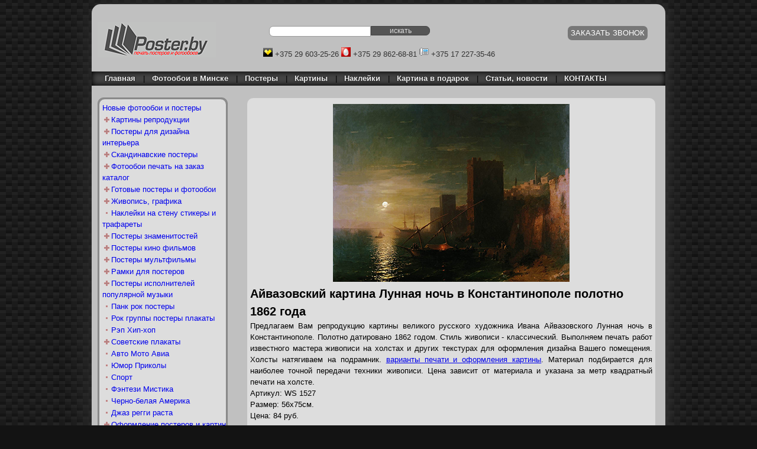

--- FILE ---
content_type: text/html
request_url: https://poster.by/poster/31046
body_size: 10292
content:
<!DOCTYPE html>
<html>
<head>
<title>
Картину Айвазовского Лунная ночь в Константинополе купить на холсте и оформить на подрамник для необычного подарка в Минске</title>
<link rel="stylesheet" href="https://poster.by/templates/css/style.min.css" type="text/css">
    <meta name="viewport" content="width=device-width">
    <meta http-equiv="content-type" content="text/html; charset=utf-8">
    <meta name="robots" content="index, follow">
    <meta name="description" content="Репродукцию картины Ивана Айвазовского Лунная ночь в Константинополе напечатать на матовом холсте в высоком разрешении предлагаем у нас в poster.by. Печать работ знаменитых художников на матовом холсте и оформление на деревянный подрамник. Стильный и необычный подарок для Ваших близких.">
    <meta name="google-site-verification" content="r5N-kIJnL90H2TaAqimI3bzP75R_ITZwOP1ksRFBEyY">
    <link rel="alternate" href="https://poster.by/poster/31046" hreflang="ru-ru"  />
    <link type="application/rss+xml" title="RSS 2.0" href="https://poster.by/news.rss" rel="alternate">
    <link href="https://poster.by/favicon.ico" rel="shortcut icon" type="image/x-icon">
    <style>
                .c a,
        #cat.subtrue a {
            color: #000000;
        }

        #cat.subtrue ul a {
            color: #3333FF;
        }

        #cat.subtrue ul a:visited {
            color: #6600cc;
        }

        #cat.subtrue ul,
        #cat.subtrue ul {
            display: block;
        }
    </style>
    <script type="text/javascript">

        var _gaq = _gaq || [];
        _gaq.push(['_setAccount', 'UA-3933479-1']);
        _gaq.push(['_trackPageview']);

        (function () {
            var ga = document.createElement('script');
            ga.type = 'text/javascript';
            ga.async = true;
            ga.src = ('https:' == document.location.protocol ? 'https://ssl' : 'https://www') + '.google-analytics.com/ga.js';
            var s = document.getElementsByTagName('script')[0];
            s.parentNode.insertBefore(ga, s);
        })();

    </script>
<!-- Global site tag (gtag.js) - Google Analytics -->
<script async src="https://www.googletagmanager.com/gtag/js?id=UA-3933479-1"></script>
<script>
  window.dataLayer = window.dataLayer || [];
  function gtag(){dataLayer.push(arguments);}
  gtag('js', new Date());

  gtag('config', 'UA-3933479-1');
</script>

</head>
<body>
<div class="container_16 background_shadow">
    <div id="header" class="grid_16">
        <div id="logo" class="grid_5 omega"><a href="https://poster.by/"><img src="https://poster.by/templates/images/p.png" alt="Заказать фотообои в Минске, печать фотообоев в Минске" title="Заказать фотообои в Минске, печать фотообоев в Минске"></a></div>
        <div id="toppanel" class="grid_11 alpha">
            <div id="basket" class="grid_9 alphah_1">
                <div id="searchpanel" class="grid_5 alpha hide-on-phone">
                    <form method="POST" action="/search/1">
                        <input type="text" name="query" class="grid_3"/>
                        <input type="submit" value="искать" class="searchbtn grid_2"/>
                    </form>
                </div>
                <div class="bw basket-container grid_3 push_3"><div class="ch empty"><a href="/basket/1">ЗАКАЗАТЬ ЗВОНОК</a></div></div>            </div>
            <div id="contactphone" class="grid_11 alpha">
                <ul>
                    <li><img src="/templates/images/velcom.gif" alt="Velcom" title="Velcom"/>&nbsp;+375&nbsp;29&nbsp;603-25-26
                    </li>
                    <li><img src="/templates/images/mts.gif" alt="МТС" title="МТС"/>&nbsp;+375&nbsp;29&nbsp;862-68-81
                    </li>
                    <li><img src="/templates/images/cityphone.gif" alt="Городской" title="Городской номер"/>&nbsp;+375&nbsp;17&nbsp;227-35-46
                    </li>
                </ul>
            </div>
        </div>
        <div id="topmenu" class="grid_16">
            <div class="grid_16 omega">
                <ul>
    <li><a href="/">&nbsp;&nbsp;&nbsp;Главная</a> <span class="hide-on-tablets">|</span></li>
    <li><a href="/article/22" title="Фотообои купить в Минске">Фотообои в Минске</a> <span class="hide-on-tablets">|</span></li>
    <li><a href="/article/2" title="Постеры и плакаты купить в Минске">Постеры</a> <span class="hide-on-tablets">|</span></li>
    <li><a href="/article/3" title="Картины на холсте купить в Минске">Картины</a> <span class="hide-on-tablets">|</span></li>
    <li><a href="/article/4" title="Наклейки на стену стикеры купить в Минске">Наклейки</a> <span class="hide-on-tablets">|</span></li>
    <li><a href="/article/23" title="Картину в подарок выбрать в Минске">Картина в подарок</a> <span class="hide-on-tablets">|</span></li>
    <li><a href="https://poster.by/article/26" title="Статьи об интерьерной печати">Статьи, новости</a> <span class="hide-on-tablets">|</span></li>



    <li><a href="/article/5">КОНТАКТЫ</a> <!-- <span class="hide-on-tablets">|</span> --></li>
<!--    <li><a href="">Карта сайта</a></li> -->
</ul>
            </div>
        </div>
    </div>
    <div class="clear"></div>
    <div id="middle" class="grid_16">
        <div class="catalogmenu grid_4 omega">
            <div id="catalogmenu">
                <div class="menu">
                    <ul>
<li><a href="/newest/1">Новые фотообои и постеры</a></li>

                <li id="cat190" class="subtrue"><a href="/category/190">Картины репродукции</a>
            <ul>
<li class="c1902"><a href="/category/1902">Дали Сальвадор</a></li>
<li class="c1904"><a href="/category/1904">Ван Гог Винсент</a></li>
<li class="c1905"><a href="/category/1905">Климт Густав</a></li>
<li class="c1906"><a href="/category/1906">Моне Клод</a></li>
<li class="c1908"><a href="/category/1908">Кандинский Василий </a></li>
<li class="c1907"><a href="/category/1907">Пикассо Пабло</a></li>
<li class="c3055"><a href="/category/3055">Босх Иероним</a></li>
<li class="c1915"><a href="/category/1915">Синьяк Поль</a></li>
<li class="c1917"><a href="/category/1917">Мунк Эдвард</a></li>
<li class="c3168"><a href="/category/3168">Боттичелли Сандро</a></li>
<li class="c3159"><a href="/category/3159">Леонардо да Винчи</a></li>
<li class="c3161"><a href="/category/3161">Рафаэль Санти</a></li>
<li class="c3167"><a href="/category/3167">Вермеер Ян</a></li>
<li class="c3137"><a href="/category/3137">Сезанн Поль</a></li>
<li class="c3140"><a href="/category/3140">Дега Эдгар</a></li>
<li class="c3163"><a href="/category/3163">Гоген Поль</a></li>
<li class="c3171"><a href="/category/3171">Микеланджело Буонарроти</a></li>
<li class="c3172"><a href="/category/3172">Брейгель Питер</a></li>
<li class="c3164"><a href="/category/3164">Мане Эдуард</a></li>
<li class="c3174"><a href="/category/3174">Рубенс</a></li>
<li class="c3177"><a href="/category/3177">Тициан</a></li>
<li class="c3178"><a href="/category/3178">Дюрер Альбрехт</a></li>
<li class="c3186"><a href="/category/3186">Модильяни Амедео</a></li>
<li class="c3143"><a href="/category/3143">Шагал Марк</a></li>
<li class="c3173"><a href="/category/3173">Веласкес Диего</a></li>
<li class="c3145"><a href="/category/3145">Ротко Марк</a></li>
<li class="c3169"><a href="/category/3169">Рембрандт Ван Рейн</a></li>
<li class="c3148"><a href="/category/3148">Тулуз-Лотрек Анри</a></li>
<li class="c3166"><a href="/category/3166">Матисс Анри</a></li>
<li class="c3165"><a href="/category/3165">Ренуар Пьер Огюст</a></li>
<li class="c3181"><a href="/category/3181">Брейгель Ян старший</a></li>
<li class="c3179"><a href="/category/3179">Брейгель Питер младший</a></li>
<li class="c3187"><a href="/category/3187">Мондриан Пит</a></li>
<li class="c3141"><a href="/category/3141">Шишкин Иван Иванович</a></li>
<li class="c3170"><a href="/category/3170">Микеланджело Караваджо Меризи</a></li>
<li class="c3180"><a href="/category/3180">Руссо Анри</a></li>
<li class="c3182"><a href="/category/3182">Айвазовский Иван</a></li>
<li class="c3188"><a href="/category/3188">Сёра Жорж</a></li>
<li class="c1911"><a href="/category/1911">Клее Пауль</a></li>
<li class="c3155"><a href="/category/3155">Шиле Эгон</a></li>
<li class="c3183"><a href="/category/3183">Малевич Казимир</a></li>
<li class="c3185"><a href="/category/3185">Гойя Франсиско</a></li>
<li class="c3184"><a href="/category/3184">Рерих Николай</a></li>
<li class="c3189"><a href="/category/3189">Писсарро Камиль</a></li>
<li class="c3190"><a href="/category/3190">Эль Греко</a></li>
<li class="c3191"><a href="/category/3191">Больдини Джованни</a></li>
<li class="c3105"><a href="/category/3105">Кранах Лукас старший </a></li>
<li class="c3160"><a href="/category/3160">Хокусай Кацусика</a></li>
<li class="c3135"><a href="/category/3135">Зацка Ханс</a></li>
<li class="c3201"><a href="/category/3201">Левитан Исаак Ильич</a></li>
<li class="c3202"><a href="/category/3202">Брейгель Ян младший</a></li>
<li class="c3203"><a href="/category/3203">Брюллов Карл</a></li>
<li class="c3204"><a href="/category/3204">Мозер Рихард</a></li>
<li class="c3207"><a href="/category/3207">Миро Хуан</a></li>
<li class="c3209"><a href="/category/3209">Уистлер Джеймс</a></li>
<li class="c3210"><a href="/category/3210">Муха Альфонс Мария</a></li>
<li class="c3214"><a href="/category/3214">Коро Камиль Corot Camille </a></li>
<li class="c1918"><a href="/category/1918">Говиндер Назран Govinder Nazran</a></li>
<li class="c3215"><a href="/category/3215">Куинджи Архип Иванович</a></li>
<li class="c3217"><a href="/category/3217">Гейнсборо Томас</a></li>
<li class="c3218"><a href="/category/3218">Сислей Альфред</a></li>
<li class="c3219"><a href="/category/3219">Тёрнер Уильям</a></li>
<li class="c3220"><a href="/category/3220">Каспар Давид Фридрих</a></li>
<li class="c3221"><a href="/category/3221">Соролья Хоакин</a></li>
<li class="c3223"><a href="/category/3223">Кайботт Гюстав</a></li>
<li class="c3225"><a href="/category/3225">Боннар Пьер</a></li>
<li class="c3226"><a href="/category/3226">Буше Франсуа</a></li>
<li class="c3227"><a href="/category/3227">Коровин Константин Алексеевич</a></li>
<li class="c3229"><a href="/category/3229">Сарджент Джон Сингер</a></li>
<li class="c3230"><a href="/category/3230">Дюфи Жан</a></li>
<li class="c3232"><a href="/category/3232">Бугро Вильям</a></li>
<li class="c3233"><a href="/category/3233">Фрагонар Жан-Оноре</a></li>
<li class="c3234"><a href="/category/3234">Тиссо Джеймс</a></li>
<li class="c3235"><a href="/category/3235">Берхем Николас Питерс</a></li>
<li class="c3154"><a href="/category/3154">Гилрой Джон Томас</a></li>
<li class="c3142"><a href="/category/3142">Новак Ширли</a></li>
<li class="c3147"><a href="/category/3147">Ледент Пол</a></li>
<li class="c3045"><a href="/category/3045">Беренс Говард</a></li>
<li class="c3139"><a href="/category/3139">Федерико дель Кампо</a></li>
<li class="c3133"><a href="/category/3133">Дюрер Альберт Лукас</a></li>
<li class="c3150"><a href="/category/3150">Жовер Луи</a></li>
<li class="c3236"><a href="/category/3236">Стен Ян</a></li>
<li class="c3237"><a href="/category/3237">Рейсдал Якоб ван</a></li>
<li class="c1913"><a href="/category/1913">Parry Jo</a></li>
<li class="c1910"><a href="/category/1910">Gerard Emilie </a></li>
<li class="c3075"><a href="/category/3075">Goffe Toni </a></li>
<li class="c1903"><a href="/category/1903">Дюма Ален</a></li>
<li class="c3085"><a href="/category/3085">Kessler Patrick</a></li>
<li class="c3095"><a href="/category/3095">Амбс Стефан</a></li>
<li class="c3238"><a href="/category/3238">Риччи Артуро</a></li>
<li class="c3239"><a href="/category/3239">Клето Лузи</a></li>
<li class="c3240"><a href="/category/3240">Ватто Жан Антуан</a></li>
<li class="c3241"><a href="/category/3241">Энгр Жан Огюст Доминик</a></li>
<li class="c3242"><a href="/category/3242">Базиль Жан Фредерик</a></li>
<li class="c3243"><a href="/category/3243">Утрилло Морис</a></li>
<li class="c3244"><a href="/category/3244">Валадон Сюзанна</a></li>
<li class="c1950"><a href="/category/1950">Другие Художники</a></li>
</ul>
</li>
                <li id="cat30" class="subtrue"><a href="/category/30">Постеры для дизайна интерьера</a>
            <ul>
<li class="c2704"><a href="/category/2704">Постеры города мира</a></li>
<li class="c602"><a href="/category/602">Постеры природа</a></li>
<li class="c605"><a href="/category/605">Черно-белые постеры</a></li>
<li class="c1601"><a href="/category/1601">Черно-белые постеры и цвет</a></li>
<li class="c2702"><a href="/category/2702">Цветы арт постеры</a></li>
<li class="c302"><a href="/category/302">Живопись арт постеры</a></li>
<li class="c303"><a href="/category/303">Восточное искусство арт постеры</a></li>
<li class="c304"><a href="/category/304">Гравюра арт постеры</a></li>
<li class="c2701"><a href="/category/2701">Абстракции арт постеры</a></li>
<li class="c2955"><a href="/category/2955">Постеры в стиле гранж</a></li>
<li class="c3149"><a href="/category/3149">Молодежные постеры</a></li>
<li class="c2965"><a href="/category/2965">Постеры для пола</a></li>
<li class="c2975"><a href="/category/2975">Постеры на потолок</a></li>
<li class="c601"><a href="/category/601">Постеры животных</a></li>
<li class="c2703"><a href="/category/2703">Постеры текстура фон</a></li>
<li class="c604"><a href="/category/604">Люди</a></li>
<li class="c606"><a href="/category/606">Продукты</a></li>
<li class="c306"><a href="/category/306">Гламурные постеры</a></li>
<li class="c607"><a href="/category/607">Эротика</a></li>
</ul>
</li>
                <li id="cat3192" class="subtrue"><a href="/category/3192">Скандинавские постеры</a>
            <ul>
<li class="c3193"><a href="/category/3193">Абстрактные постеры в скандинавском стиле </a></li>
<li class="c3194"><a href="/category/3194">Детские постеры в скандинавском стиле</a></li>
<li class="c3195"><a href="/category/3195">Города постеры в скандинавском стиле</a></li>
<li class="c3196"><a href="/category/3196">Природа постеры в скандинавском стиле</a></li>
<li class="c3197"><a href="/category/3197">Транспорт постеры в скандинавском стиле</a></li>
<li class="c3198"><a href="/category/3198">Люди постеры в скандинавском стиле</a></li>
<li class="c3228"><a href="/category/3228">Постеры на кухню в скандинавском стиле</a></li>
<li class="c3199"><a href="/category/3199">Цитаты и текст постеры в скандинавском стиле</a></li>
<li class="c3200"><a href="/category/3200">Наборы постеров в скандинавском стиле</a></li>
</ul>
</li>
                <li id="cat210" class="subtrue"><a href="/category/210">Фотообои печать на заказ каталог</a>
            <ul>
<li class="c2101"><a href="/category/2101">Фотообои в детскую</a></li>
<li class="c2102"><a href="/category/2102">Фотообои города мира</a></li>
<li class="c2103"><a href="/category/2103">Фотообои природа</a></li>
<li class="c2905"><a href="/category/2905">Фотообои фрески живопись</a></li>
<li class="c2915"><a href="/category/2915">Фотообои цветы</a></li>
<li class="c2925"><a href="/category/2925">Фотообои абстракция фэнтези</a></li>
<li class="c2935"><a href="/category/2935">Фотообои космос</a></li>
<li class="c2945"><a href="/category/2945">Фотообои техника, авто</a></li>
<li class="c2985"><a href="/category/2985">Фотообои животный мир</a></li>
<li class="c2104"><a href="/category/2104">Фотообои и современный дизайн</a></li>
<li class="c2995"><a href="/category/2995">Скинали для кухни панорамы</a></li>
<li class="c3151"><a href="/category/3151">Фотообои для расширения пространства</a></li>
</ul>
</li>
                <li id="cat50" class="subtrue"><a href="/category/50">Готовые постеры и фотообои</a>
            <ul>
<li class="c501"><a href="/category/501">Готовые фотообои</a></li>
<li class="c502"><a href="/category/502">Готовые постеры</a></li>
</ul>
</li>
                <li id="cat240" class="subtrue"><a href="/category/240">Живопись, графика</a>
            <ul>
<li class="c2404"><a href="/category/2404">Классическая живопись</a></li>
<li class="c3138"><a href="/category/3138">Абстракционизм</a></li>
<li class="c2403"><a href="/category/2403">Импрессионизм</a></li>
<li class="c3144"><a href="/category/3144">Авангард</a></li>
<li class="c3153"><a href="/category/3153">Модернизм</a></li>
<li class="c3156"><a href="/category/3156">Экспрессионизм</a></li>
<li class="c3136"><a href="/category/3136">Сюрреализм</a></li>
<li class="c3152"><a href="/category/3152">Кубизм</a></li>
<li class="c3115"><a href="/category/3115">Современная живопись</a></li>
<li class="c2402"><a href="/category/2402">Гравюра</a></li>
<li class="c3158"><a href="/category/3158">Графика</a></li>
<li class="c2401"><a href="/category/2401">Восточная живопись</a></li>
<li class="c3176"><a href="/category/3176">Японская живопись Укие-э</a></li>
<li class="c3175"><a href="/category/3175">Японская живопись Суми-э</a></li>
<li class="c3035"><a href="/category/3035">Иероглифы</a></li>
</ul>
</li>
                <li id="cat280" class="subfalse"><a href="/category/280">Наклейки на стену стикеры и трафареты</a>
            </li>
                <li id="cat90" class="subtrue"><a href="/category/90">Постеры знаменитостей</a>
            <ul>
<li class="c902"><a href="/category/902">Мэрилин Монро Marilyn Monroe</a></li>
<li class="c908"><a href="/category/908">Орландо Блум Orlando Bloom</a></li>
<li class="c914"><a href="/category/914">Анджелина Джоли Angelina Jolie</a></li>
<li class="c901"><a href="/category/901">Тарантино Квентин</a></li>
<li class="c905"><a href="/category/905">Курт Кобейн Nirvana </a></li>
<li class="c904"><a href="/category/904">Мохаммед Али Muhammad Ali</a></li>
<li class="c3005"><a href="/category/3005">Джонни Депп Johnny Depp</a></li>
<li class="c3015"><a href="/category/3015">Lady Gaga Леди Гага</a></li>
<li class="c909"><a href="/category/909">Бэкхем Дэвид David Beckham</a></li>
<li class="c3025"><a href="/category/3025">Шакира Shakira</a></li>
<li class="c903"><a href="/category/903">Брэндон Ли Brandon Lee</a></li>
<li class="c906"><a href="/category/906">Ума Турман</a></li>
<li class="c911"><a href="/category/911">Элвис Пресли Elvis Presley</a></li>
<li class="c913"><a href="/category/913">Вин Дизель</a></li>
<li class="c950"><a href="/category/950">Другие знаменитые личности</a></li>
</ul>
</li>
                <li id="cat80" class="subtrue"><a href="/category/80">Постеры кино фильмов</a>
            <ul>
<li class="c801"><a href="/category/801">Человек-паук Spiderman</a></li>
<li class="c802"><a href="/category/802">Пираты Карибского моря Pirates of the Caribbean</a></li>
<li class="c803"><a href="/category/803">Гарри Поттер Harry Potter</a></li>
<li class="c804"><a href="/category/804">Властелин колец The Lord Of The Rings</a></li>
<li class="c805"><a href="/category/805">Звездные Войны Star Wars </a></li>
<li class="c806"><a href="/category/806">Лара Крофт Расхитительница гробниц</a></li>
<li class="c807"><a href="/category/807">Матрица The Matrix</a></li>
<li class="c808"><a href="/category/808">Убить Билла Kill Bill</a></li>
<li class="c809"><a href="/category/809">Бешеные Псы Reservoir Dogs</a></li>
<li class="c810"><a href="/category/810">Розовая пантера</a></li>
<li class="c811"><a href="/category/811">Остаться в живых LOST</a></li>
<li class="c812"><a href="/category/812">Бар Гадкий Койот Coyote Ugly</a></li>
<li class="c813"><a href="/category/813">Три икса ХХХ</a></li>
<li class="c814"><a href="/category/814">Гладиатор Gladiator</a></li>
<li class="c815"><a href="/category/815">На Игле Trainspotting</a></li>
<li class="c816"><a href="/category/816">Ворон The Crow</a></li>
<li class="c817"><a href="/category/817">Город Грехов Sin City</a></li>
<li class="c818"><a href="/category/818">Джеймс Бонд</a></li>
<li class="c819"><a href="/category/819">Секретные материалы The X-files</a></li>
<li class="c820"><a href="/category/820">Риддик Хроники Черная дыра</a></li>
<li class="c821"><a href="/category/821">От Заката До Рассвета From Dusk Till Dawn</a></li>
<li class="c822"><a href="/category/822">Охотники За Приведениями Ghostbusters</a></li>
<li class="c823"><a href="/category/823">Форсаж Пол Уокер</a></li>
<li class="c824"><a href="/category/824">Крестный Отец The Godfather</a></li>
<li class="c825"><a href="/category/825">Лицо Со Шрамом Scarface </a></li>
<li class="c826"><a href="/category/826">Криминальное Чтиво Pulp Fiction</a></li>
<li class="c827"><a href="/category/827">Рокки Rocky Сильвестр Сталлоне</a></li>
<li class="c828"><a href="/category/828">Игра престолов Game of Thrones</a></li>
<li class="c829"><a href="/category/829">Банши Banshee</a></li>
<li class="c830"><a href="/category/830">Бойцовский Клуб Fight Club</a></li>
<li class="c831"><a href="/category/831">Бумажный дом La casa de papel</a></li>
<li class="c832"><a href="/category/832">Вавилон Берлин Babylon Berlin</a></li>
<li class="c833"><a href="/category/833">Алиса в стране чудес Alice in Wonderland</a></li>
<li class="c834"><a href="/category/834">Ходячие мертвецы The Walking Dead TWD</a></li>
<li class="c835"><a href="/category/835">Бэтмен Batman</a></li>
<li class="c836"><a href="/category/836">Викинги Vikings</a></li>
<li class="c3205"><a href="/category/3205">Черные паруса Black Sails</a></li>
<li class="c3206"><a href="/category/3206">Демоны Да Винчи Da Vinci's Demons</a></li>
<li class="c3208"><a href="/category/3208">Американские боги American Gods</a></li>
<li class="c3211"><a href="/category/3211">Проповедник Preacher</a></li>
<li class="c3212"><a href="/category/3212">Острые козырьки Peaky Blinders</a></li>
<li class="c3213"><a href="/category/3213">Гримм Grimm</a></li>
<li class="c3216"><a href="/category/3216">Мост Broen</a></li>
<li class="c3222"><a href="/category/3222">Залечь на дно в Брюгге</a></li>
<li class="c3224"><a href="/category/3224">Доктор Кто Doctor Who</a></li>
<li class="c850"><a href="/category/850">Другое кино</a></li>
</ul>
</li>
                <li id="cat70" class="subtrue"><a href="/category/70">Постеры мультфильмы</a>
            <ul>
<li class="c701"><a href="/category/701">Симпсоны The Simpsons</a></li>
<li class="c702"><a href="/category/702">Винни Пух Winnie The Pooh</a></li>
<li class="c703"><a href="/category/703">Ледниковый период Ice Age</a></li>
<li class="c704"><a href="/category/704">В поисках Немо Finding Nemo</a></li>
<li class="c705"><a href="/category/705">Корпорация монстров Monsters Inc.</a></li>
<li class="c706"><a href="/category/706">Гадкий я</a></li>
<li class="c707"><a href="/category/707">Принцессы</a></li>
<li class="c708"><a href="/category/708">Тачки Cars</a></li>
<li class="c709"><a href="/category/709">История Игрушек Toy Story</a></li>
<li class="c710"><a href="/category/710">Шрек Shrek</a></li>
<li class="c711"><a href="/category/711">South Park MTV Южный парк</a></li>
<li class="c712"><a href="/category/712">Гарфилд Garfield</a></li>
<li class="c713"><a href="/category/713">Губка Боб Spongebob</a></li>
<li class="c714"><a href="/category/714">Подводная братва</a></li>
<li class="c715"><a href="/category/715">Суперсемейка The Incredibles</a></li>
<li class="c716"><a href="/category/716">Король лев Lion King</a></li>
<li class="c717"><a href="/category/717">Бэтмен Batman комиксы</a></li>
<li class="c718"><a href="/category/718">Team America Команда Америка</a></li>
<li class="c719"><a href="/category/719">Трансформеры Transformers</a></li>
<li class="c720"><a href="/category/720">W.I.T.C.H. Чародейки</a></li>
<li class="c721"><a href="/category/721">Мадагаскар Madagascar</a></li>
<li class="c722"><a href="/category/722">Wallace & Gromit</a></li>
<li class="c723"><a href="/category/723">Футурама Futurama</a></li>
<li class="c724"><a href="/category/724">Винкс Winx</a></li>
<li class="c725"><a href="/category/725">Walt Disney Уолт Дисней</a></li>
<li class="c726"><a href="/category/726">Лесная Братва </a></li>
<li class="c727"><a href="/category/727">Черепашки Ниндзя </a></li>
<li class="c750"><a href="/category/750">Другие мультики</a></li>
</ul>
</li>
                <li id="cat40" class="subtrue"><a href="/category/40">Рамки для постеров</a>
            <ul>
<li class="c401"><a href="/category/401">Алюминий</a></li>
<li class="c402"><a href="/category/402">Крепления для постеров</a></li>
</ul>
</li>
                <li id="cat140" class="subtrue"><a href="/category/140">Постеры исполнителей популярной музыки</a>
            <ul>
<li class="c1401"><a href="/category/1401">Кристина Агилера Christina Aguilera</a></li>
<li class="c1402"><a href="/category/1402">Avril Lavigne Аврил Лавин</a></li>
<li class="c1403"><a href="/category/1403">Бритни Спирс Britney Spears</a></li>
<li class="c1407"><a href="/category/1407">Мадонна Madonna</a></li>
<li class="c1409"><a href="/category/1409">Shakira Шакира</a></li>
<li class="c1419"><a href="/category/1419">Леди Гага Lady Gaga</a></li>
<li class="c1405"><a href="/category/1405">Дженнифер Лопес Jennifer Lopez</a></li>
<li class="c1410"><a href="/category/1410">Pink</a></li>
<li class="c1411"><a href="/category/1411">Джастин Тимберлейк Justin Timberlake</a></li>
<li class="c1406"><a href="/category/1406">Кайли Миноуг Kylie Minogue</a></li>
<li class="c1418"><a href="/category/1418">Sugababes</a></li>
<li class="c1420"><a href="/category/1420">Beyonce Бейонсе</a></li>
<li class="c1404"><a href="/category/1404">Backstreet Boys Бэкстрит Бойз</a></li>
<li class="c1408"><a href="/category/1408">Robbie Williams Робби Уильямс</a></li>
<li class="c1413"><a href="/category/1413">Usher Ашер</a></li>
<li class="c1421"><a href="/category/1421">Tokio Hotel</a></li>
<li class="c1422"><a href="/category/1422">Хилари Дафф Hilary Duff</a></li>
<li class="c1412"><a href="/category/1412">Mariah Carey Мэрайя Кэри</a></li>
<li class="c1414"><a href="/category/1414">Maroon 5</a></li>
<li class="c1415"><a href="/category/1415">Пол Окенфолд Paul Oakenfold</a></li>
<li class="c1416"><a href="/category/1416">Bryan Ferry Брайан Ферри Roxy Music</a></li>
<li class="c1417"><a href="/category/1417">Анастейша Anastacia</a></li>
<li class="c1450"><a href="/category/1450">Другие поп звезды</a></li>
</ul>
</li>
                <li id="cat110" class="subfalse"><a href="/category/110">Панк рок постеры</a>
            </li>
                <li id="cat120" class="subfalse"><a href="/category/120">Рок группы постеры плакаты</a>
            </li>
                <li id="cat130" class="subfalse"><a href="/category/130">Рэп Хип-хоп</a>
            </li>
                <li id="cat220" class="subtrue"><a href="/category/220">Советские плакаты</a>
            <ul>
<li class="c2201"><a href="/category/2201">Советский и русский рекламный плакат</a></li>
<li class="c2202"><a href="/category/2202">Советский плакат</a></li>
</ul>
</li>
                <li id="cat180" class="subfalse"><a href="/category/180">Авто Мото Авиа</a>
            </li>
                <li id="cat170" class="subfalse"><a href="/category/170">Юмор Приколы</a>
            </li>
                <li id="cat200" class="subfalse"><a href="/category/200">Спорт</a>
            </li>
                <li id="cat100" class="subfalse"><a href="/category/100">Фэнтези Мистика</a>
            </li>
                <li id="cat3131" class="subfalse"><a href="/category/3131">Черно-белая Америка</a>
            </li>
                <li id="cat150" class="subfalse"><a href="/category/150">Джаз регги раста</a>
            </li>
                <li id="cat250" class="subtrue"><a href="/category/250">Оформление постеров и картин</a>
            <ul>
<li class="c2501"><a href="/category/2501">Пенокартон для печати и оформления постеров</a></li>
<li class="c2502"><a href="/category/2502">Алюминиевый профиль nielsen</a></li>
<li class="c2503"><a href="/category/2503">Пластик для печати и оформления постеров</a></li>
</ul>
</li>
                <li id="cat290" class="subtrue"><a href="/category/290">Изображения для рекламы</a>
            <ul>
<li class="c2901"><a href="/category/2901">Реклама продуктов</a></li>
<li class="c2902"><a href="/category/2902">Реклама fashion</a></li>
</ul>
</li>
                <li id="cat3132" class="subfalse"><a href="/category/3132">3D обои и 3D постеры</a>
            </li>
                <li id="cat3146" class="subfalse"><a href="/category/3146">Модульные картины</a>
            </li>
                <li id="cat3157" class="subfalse"><a href="/category/3157">Карты</a>
            </li><li><a href="/allposters/1">Все фотообои и постеры</a></li>
</ul>
                </div>
            </div>
            <div class="promo-wrapper hide-on-phone">
                <div class="promo">
                    <a href="https://poster.by/article/5">Приглашаем дизайнеров к взаимовыгодному сотрудничеству</a>
                </div>
            </div>
        </div>
        <div id="content" class="grid_12 omega">
            <div id="contentwrapper"><div class="single"><div class="trio"><div class="avail1 item">
        <center>
            <img id="b0031046.jpg" title="Айвазовский картина Лунная ночь в Константинополе полотно 1862 года" src="https://poster.by/db/b0031046.jpg" />
        </center>
        <div class="name"><h1>Айвазовский картина Лунная ночь в Константинополе полотно 1862 года</h1></div>
        <div class="description">Предлагаем Вам репродукцию картины великого русского художника Ивана Айвазовского Лунная ночь в Константинополе. Полотно датировано 1862 годом. Стиль живописи - классический. Выполняем печать работ известного мастера живописи на холстах и других текстурах для оформления дизайна Вашего помещения. Холсты натягиваем на подрамник. <a href="https://poster.by/article/29">варианты печати и оформления картины</a>. Материал подбирается для наиболее точной передачи техники живописи. Цена зависит от материала и указана за метр квадратный печати на холсте.</div>
        <div class="article">Артикул: WS 1527</div>
        <div class="size">Размер: 56x75см.</div>
        <div class="price">Цена:  84 руб.</div>
        <div class="checkout" id="bi31046"> <a href="/checkout/31046" id="item31046" class="avail1">заказать печать</a>
        </div>
        </div>
        </div></div></div>
        </div>
    </div>
    <div class="clear"></div>
    <div id="footer" class="grid_16">
        <div class="grid_4 omega contacts">
            Контакты:
            <ul>
                <li><img src="/templates/images/velcom.gif" alt="Velcom" title="Velcom"/>&nbsp;+375&nbsp;29&nbsp;603-25-26
                </li>
                <li><img src="/templates/images/cityphone.gif" alt="Городской" title="Городской номер"/>&nbsp;+375&nbsp;17&nbsp;227-35-46
                </li>
                <li><img src="/templates/images/mts.gif" alt="МТС" title="МТС"/>&nbsp;+375&nbsp;29&nbsp;862-68-81</li>
                <li>Мы в Instagram: <a href="https://www.instagram.com/poster.by_minsk/" target="_blank"  style="color:#4444ee"><strong style="color:#ee4444">@</strong>poster.by_minsk</a>
                <li> Работаем с 10:00 до 19:00</li>
                <li><img src="/templates/images/mail.gif" alt="mail" title="Вы можете отправить e-mail в любое время"/>&nbsp;<a href="mailto:info@poster.by">info@poster.by</a></li>
            </ul>
        </div>
        <div class="grid_12 push_1 alpha copyright">
            <p>&copy; 2007&ndash;2026 <a href="https://poster.by">poster.by</a>. Все права защищены.
            </p>
            <p>УНП 101141506<br>
 Свидетельство № 101141506 выдано Мингорисполкомом 24.03.2004г.</p>
        </div>
    </div>
    <div class="clear"></div>
</div>
</body>


<!--LiveInternet--><img src="https://counter.yadro.ru/hit?t52.6;r;s1680*1050*24;uhttp%3A//poster.by/main.php%3Fcat%3D0;0.2301043856204823" alt="L" title="L" height="1"  width="1" border="0" style="opacity:0"><!--/LiveInternet-->

<!--Yandex.Metrika-->
<script type="text/javascript">
    (function (d, w, c) {
        (w[c] = w[c] || []).push(function() {
            try {
                w.yaCounter36183360 = new Ya.Metrika({
                    id:36183360,
                    clickmap:true,
                    trackLinks:true,
                    accurateTrackBounce:true
                });
            } catch(e) { }
        });

        var n = d.getElementsByTagName("script")[0],
            s = d.createElement("script"),
            f = function () { n.parentNode.insertBefore(s, n); };
        s.type = "text/javascript";
        s.async = true;
        s.src = "https://mc.yandex.ru/metrika/watch.js";

        if (w.opera == "[object Opera]") {
            d.addEventListener("DOMContentLoaded", f, false);
        } else { f(); }
    })(document, window, "yandex_metrika_callbacks");
</script>
<noscript><div><img src="https://mc.yandex.ru/watch/36183360" style="position:absolute; left:-9999px;" alt="" /></div></noscript>
<!--/Yandex.Metrika-->

<script type="text/javascript">
    window.currentParentCategory = "";
    window.currentCategory = "";
</script>
<script type="text/javascript" src="https://poster.by/templates/js/demo.min.js"></script>

</html>
<!-- time: 0.006605s | sql: 3 times --><!-- домен пуст;  -->

--- FILE ---
content_type: text/css
request_url: https://poster.by/templates/css/style.min.css
body_size: 3784
content:
html,body,div,span,applet,object,iframe,h1,h2,h3,h4,h5,h6,p,blockquote,pre,a,abbr,acronym,address,big,cite,code,del,dfn,em,font,img,ins,kbd,q,s,samp,small,strike,strong,tt,var,b,u,i,center,dl,dt,dd,ol,ul,li,fieldset,form,label,legend{margin:0;padding:0;border:0;outline:0;font-size:100%;vertical-align:baseline;background:transparent}table,caption,tbody,tfoot,thead,tr,th,td{margin:0;padding:0;border:0;outline:0;font-size:100%;background:transparent}body{line-height:1}ol,ul{list-style:none}blockquote,q{quotes:none}blockquote:before,blockquote:after,q:before,q:after{content:'';content:none}:focus{outline:0}ins{text-decoration:none}del{text-decoration:line-through}table{border-collapse:collapse;border-spacing:0}body{font:13px/1.5 helvetica neue,Arial,liberation sans,FreeSans,sans-serif}a:focus{outline:1px dotted}hr{border:0 #ccc solid;border-top-width:1px;clear:both;height:0}h1{font-size:25px}h2{font-size:23px}h3{font-size:21px}h4{font-size:19px}h5{font-size:17px}h6{font-size:15px}ol{list-style:decimal}ul{list-style:disc}li{margin-left:30px}p,dl,hr,h1,h2,h3,h4,h5,h6,ol,ul,pre,table,address,fieldset{margin-bottom:20px}.container_12,.container_16{margin-left:auto;margin-right:auto;width:960px}.grid_1,.grid_2,.grid_3,.grid_4,.grid_5,.grid_6,.grid_7,.grid_8,.grid_9,.grid_10,.grid_11,.grid_12,.grid_13,.grid_14,.grid_15,.grid_16{display:inline;float:left;position:relative;margin-left:10px;margin-right:10px}.container_12 .grid_3,.container_16 .grid_4{width:220px}.container_12 .grid_6,.container_16 .grid_8{width:460px}.container_12 .grid_9,.container_16 .grid_12{width:700px}.container_12 .grid_12,.container_16 .grid_16{width:940px}.alpha{margin-left:0}.omega{margin-right:0}.container_12 .grid_1{width:60px}.container_12 .grid_2{width:140px}.container_12 .grid_4{width:300px}.container_12 .grid_5{width:380px}.container_12 .grid_7{width:540px}.container_12 .grid_8{width:620px}.container_12 .grid_10{width:780px}.container_12 .grid_11{width:860px}.container_16 .grid_1{width:40px}.container_16 .grid_2{width:100px}.container_16 .grid_3{width:160px}.container_16 .grid_5{width:280px}.container_16 .grid_6{width:340px}.container_16 .grid_7{width:400px}.container_16 .grid_9{width:520px}.container_16 .grid_10{width:580px}.container_16 .grid_11{width:640px}.container_16 .grid_13{width:760px}.container_16 .grid_14{width:820px}.container_16 .grid_15{width:880px}.container_12 .prefix_3,.container_16 .prefix_4{padding-left:240px}.container_12 .prefix_6,.container_16 .prefix_8{padding-left:480px}.container_12 .prefix_9,.container_16 .prefix_12{padding-left:720px}.container_12 .prefix_1{padding-left:80px}.container_12 .prefix_2{padding-left:160px}.container_12 .prefix_4{padding-left:320px}.container_12 .prefix_5{padding-left:400px}.container_12 .prefix_7{padding-left:560px}.container_12 .prefix_8{padding-left:640px}.container_12 .prefix_10{padding-left:800px}.container_12 .prefix_11{padding-left:880px}.container_16 .prefix_1{padding-left:60px}.container_16 .prefix_2{padding-left:120px}.container_16 .prefix_3{padding-left:180px}.container_16 .prefix_5{padding-left:300px}.container_16 .prefix_6{padding-left:360px}.container_16 .prefix_7{padding-left:420px}.container_16 .prefix_9{padding-left:540px}.container_16 .prefix_10{padding-left:600px}.container_16 .prefix_11{padding-left:660px}.container_16 .prefix_13{padding-left:780px}.container_16 .prefix_14{padding-left:840px}.container_16 .prefix_15{padding-left:900px}.container_12 .suffix_3,.container_16 .suffix_4{padding-right:240px}.container_12 .suffix_6,.container_16 .suffix_8{padding-right:480px}.container_12 .suffix_9,.container_16 .suffix_12{padding-right:720px}.container_12 .suffix_1{padding-right:80px}.container_12 .suffix_2{padding-right:160px}.container_12 .suffix_4{padding-right:320px}.container_12 .suffix_5{padding-right:400px}.container_12 .suffix_7{padding-right:560px}.container_12 .suffix_8{padding-right:640px}.container_12 .suffix_10{padding-right:800px}.container_12 .suffix_11{padding-right:880px}.container_16 .suffix_1{padding-right:60px}.container_16 .suffix_2{padding-right:120px}.container_16 .suffix_3{padding-right:180px}.container_16 .suffix_5{padding-right:300px}.container_16 .suffix_6{padding-right:360px}.container_16 .suffix_7{padding-right:420px}.container_16 .suffix_9{padding-right:540px}.container_16 .suffix_10{padding-right:600px}.container_16 .suffix_11{padding-right:660px}.container_16 .suffix_13{padding-right:780px}.container_16 .suffix_14{padding-right:840px}.container_16 .suffix_15{padding-right:900px}.container_12 .push_3,.container_16 .push_4{left:240px}.container_12 .push_6,.container_16 .push_8{left:480px}.container_12 .push_9,.container_16 .push_12{left:720px}.container_12 .push_1{left:80px}.container_12 .push_2{left:160px}.container_12 .push_4{left:320px}.container_12 .push_5{left:400px}.container_12 .push_7{left:560px}.container_12 .push_8{left:640px}.container_12 .push_10{left:800px}.container_12 .push_11{left:880px}.container_16 .push_1{left:60px}.container_16 .push_2{left:120px}.container_16 .push_3{left:180px}.container_16 .push_5{left:300px}.container_16 .push_6{left:360px}.container_16 .push_7{left:420px}.container_16 .push_9{left:540px}.container_16 .push_10{left:600px}.container_16 .push_11{left:660px}.container_16 .push_13{left:780px}.container_16 .push_14{left:840px}.container_16 .push_15{left:900px}.container_12 .pull_3,.container_16 .pull_4{left:-240px}.container_12 .pull_6,.container_16 .pull_8{left:-480px}.container_12 .pull_9,.container_16 .pull_12{left:-720px}.container_12 .pull_1{left:-80px}.container_12 .pull_2{left:-160px}.container_12 .pull_4{left:-320px}.container_12 .pull_5{left:-400px}.container_12 .pull_7{left:-560px}.container_12 .pull_8{left:-640px}.container_12 .pull_10{left:-800px}.container_12 .pull_11{left:-880px}.container_16 .pull_1{left:-60px}.container_16 .pull_2{left:-120px}.container_16 .pull_3{left:-180px}.container_16 .pull_5{left:-300px}.container_16 .pull_6{left:-360px}.container_16 .pull_7{left:-420px}.container_16 .pull_9{left:-540px}.container_16 .pull_10{left:-600px}.container_16 .pull_11{left:-660px}.container_16 .pull_13{left:-780px}.container_16 .pull_14{left:-840px}.container_16 .pull_15{left:-900px}.clear{clear:both;display:block;overflow:hidden;visibility:hidden;width:0;height:0}.clearfix:after{clear:both;content:' ';display:block;font-size:0;line-height:0;visibility:hidden;width:0;height:0}* html .clearfix{height:1%}body{background:#666;background:linear-gradient(27deg,#151515 5px,transparent 5px) 0 5px fixed,linear-gradient(207deg,#151515 5px,transparent 5px) 10px 0 fixed,linear-gradient(27deg,#222 5px,transparent 5px) 0 10px fixed,linear-gradient(207deg,#222 5px,transparent 5px) 10px 5px fixed,linear-gradient(90deg,#1b1b1b 10px,transparent 10px) fixed,linear-gradient(#1d1d1d 25%,#1a1a1a 25%,#1a1a1a 50%,transparent 50%,transparent 75%,#242424 75%,#242424) fixed;background-color:#131313;background-size:20px 20px}div.container_16{margin-top:7px;margin-bottom:30px;padding:0;width:970px;-webkit-border-radius:15px 15px 15px 15px;-moz-border-radius:15px 15px 15px 15px;border-radius:15px 15px 15px 15px}.background_shadow{background:silver;-moz-box-shadow:5px 5px 15px -3px #000;-webkit-box-shadow:5px 5px 15px -3px #000;box-shadow:5px 5px 15px -3px #333,0 0 50px 0 #333}img{border:0;margin:0;padding:0}#header,#middle,#footer{margin-left:0;margin-right:0;width:960px}#header{width:1010px;padding:30px 0 0}#middle{width:1010px}#header #logo img{background:transparent url(../images/logo.png) left top no-repeat}#header #searchpanel input{background:#fff;border:solid #999 1px;font-weight:400;font-size:12px;border-top-left-radius:7px;border-bottom-left-radius:7px;line-height:12px;padding-left:5px;padding-right:5px;margin:0}#header #searchpanel .searchbtn{background:#555;color:#ddd;padding-left:0;padding-right:0;border:solid #444 1px;border-radius:0;border-top-right-radius:7px;border-bottom-right-radius:7px;cursor:pointer}#header #searchpanel .searchbtn:hover{background:#222;color:#eee}#topmenu{background:#444;box-shadow:0 0 10px 1px #000 inset;margin:0;width:970px;height:22px;padding:2px 0 0}#topmenu ul,#topmenu li{display:inline;padding:0 8px 0 0;margin:0}#topmenu a{color:#eee;text-decoration:none;font-weight:700;margin:0 9px 0 0;text-shadow:#000 0 0 3px}#topmenu a:hover{text-decoration:underline}.iblock{float:left;margin-right:10px;margin-left:10px}.grid_12.catdescription{width:660px}.catdescription{text-align:justify}#footer{width:1010px;padding:1em 0 50px}#footer p{padding:0 0 .5em;margin:0}#footer .copyright,#footer .contacts{text-align:right;font-size:.8em;color:#333}#footer .contacts{padding-left:20px}#footer .copyright p{padding-right:55px}#footer .copyright a,#footer .contacts a{color:#111}#footer .contacts a{text-decoration:none}#footer .contacts{text-align:left;font-size:1em}.contacts sup{text-decoration:underline}#footer .contacts ul,#footer .contacts ul li{margin:0;padding:0;list-style:none}#catalogmenu{margin-top:20px;background:#8e8e8e;border:solid #848484 1px;border-radius:10px}#catalogmenu .menu{margin:1px;padding-bottom:5px;padding-top:5px;background:#ddd;border:solid #848484 1px;border-radius:10px}#catalogmenu ul,#catalogmenu li{margin:0}#catalogmenu ul ul{margin:0 0 0 10px;padding:0;list-style:none;display:none}#catalogmenu ul li{margin:0 0 0 5px;padding:0;list-style:none}#catalogmenu li.subtrue,#catalogmenu li.subfalse{}#catalogmenu a{text-decoration:none}#catalogmenu a:focus{outline:0}#catalogmenu a:hover{text-decoration:underline}.subtrue>a:before,.subfalse>a:before{position:relative;top:3px;width:15px;height:15px;background:transparent url(/templates/images/sub.gif) center center no-repeat;text-decoration:none;content:'';display:inline-block;opacity:.5}.subfalse>a:before{background-image:url(/templates/images/emp.gif)}.subtrue>a:hover:before,.subfalse>a:hover:before{opacity:1}#content{margin-top:15px;width:720px}#content .catinfo h1,#contentwrapper h1{padding-bottom:0;margin-bottom:0}.pid_0 ul{display:none}.pid_0:hover ul{display:block}.trio{margin:0;padding:0;vertical-align:top;float:left}.item{float:left;display:inline-block;width:210px;padding:10px 0 5px;margin:15px 3px;padding-left:5px;padding-right:5px;background:#ddd;border-radius:10px;word-wrap:break-word;hyphens:auto;overflow-wrap:break-word}.item h2 a{text-decoration:none}.item h2 a:focus{outline:0}.item h2 a:hover{text-decoration:underline}.item h3,.item h2{font-size:15px;font-weight:400;margin-bottom:10px;text-align:left}.item h1{font-size:20px;text-align:left}.single .item{width:100%;margin-top:6px;height:auto}.paginate{float:left;width:100%;padding:10px 0 5px;margin:0 15px}.paginate a{padding:5px 7px;margin:0 5px;border:solid #777 1px;border-radius:4px;background-color:#cfcfcf;text-decoration:none}.paginate a.currentPage{font-weight:700;color:#000;text-decoration:none}.paginate a:hover{background-color:#b0b0b0}#basket{padding-top:7px}#basket .empty a{background:#777}#contactphone{margin-top:12px}#contactphone p{text-align:right;margin:0}#contactphone ul{list-style:none}#contactphone ul li{display:inline-block;margin:0;padding:0;color:#333}.bw{}.bw .btx{float:right;margin-right:10px}.bw .ch{float:right}.bw .ch a{display:block;color:#fff;text-decoration:none;background:#000;border-radius:7px;padding:2px 5px 3px}.bw .ch a:hover{background:#333;color:#eee}#contentwrapper{padding:0 20px}#contentwrapper .itemlist{text-align:left}#contentwrapper .itemlist table{border:solid #000 1px;width:700px;margin:30px 0}#contentwrapper .itemlist table td{border:solid #000 1px}#contentwrapper,#contentwrapper p{text-align:justify}#contentwrapper h1#title{text-align:left}.basket_item_image{width:72px;text-align:center}.basket_item_image img{width:68px}.itemlist tr{background:#fff}.itemlist td{padding:2px;margin:2px;vertical-align:middle}.itemlist thead td{background:#999}.delete-from-basket{display:inline-block;color:#5a0000;padding:2px 5px;text-decoration:underline;white-space:nowrap}.delete-from-basket:hover{color:red;text-decoration:underline}.prcn{text-align:right;font-family:monotype;white-space:nowrap}.itog{text-align:right}.anketa{font-size:16px;line-height:22px;text-align:right;padding:10px;margin:0 auto 100px auto;max-width:395px}.comments{padding:1px 220px 1px 1px}.anketa input,.anketa textarea,.anketa select{font-size:16px;line-height:24px;width:200px;border:solid #999 1px;padding:5px 10px;margin:2px;border-radius:7px}.anketa select{width:212px}.anketa textarea{width:300px;height:75px}#anksend{width:auto}.required{color:#e44}.required.ok{color:#44e}.required.notify.ok{visibility:hidden}#require.required{display:inline-block;width:300px}h5{font-size:16px}h4{font-size:18px}h3{font-size:20px}h2{font-size:22px}h1{font-size:24px}.promo-wrapper{background:#2bc60b;border:solid #40bc27 1px;border-radius:10px;-webkit-border-radius:10px;-moz-border-radius:10px;margin-top:20px;padding:2px}.promo-wrapper .promo{background:#dfeadd;border:solid #40bc27 1px;border-radius:10px;-webkit-border-radius:10px;-moz-border-radius:10px;padding:6px;text-align:center}.promo-wrapper .promo a{display:inline-block;width:100%;text-decoration:none;color:#fd0303;font-size:16px}#contactphone li{white-space:nowrap}@media screen and (max-width:1024px){.hide-on-tablets{display:none!important}}@media screen and (max-width:970px){#middle{display:flex;width:100%;flex-wrap:wrap;flex-direction:column-reverse}#middle .catalogmenu{width:100%}#contactphone{width:100%}#contactphone ul{display:flex;flex-wrap:wrap}#contactphone li{flex:1}#topmenu{margin:0;padding:0}#topmenu>div{width:100%;background:#444;box-shadow:0 0 10px 0 #000 inset;margin:0;margin-top:-20px;line-height:30px;padding:0 20px;box-sizing:border-box}#catalogmenu{font-size:18px;line-height:34px}body{font-size:15px}.iblocksWrapper{width:100%;text-align:center}.iblock{display:inline-block;float:none}}@media screen and (max-width:1005px){#middle{display:flex;width:100%;flex-wrap:wrap}#middle .catalogmenu{display:block;float:none;box-sizing:border-box;margin:0;padding:0}#middle #content{flex:1;width:100%;display:block;float:none;box-sizing:border-box;margin-left:0;margin-right:0;padding:0}div.container_16{width:100%;margin:0;border-radius:0;overflow:hidden}#footer,#footer>div,#header,#logo,#toppanel,#topmenu,#topmenu>div,#basket,#contactphone,.single .item{width:100%;display:inline-block;float:none;box-sizing:border-box}#footer .push_1{left:auto}.single .item{width:96%}#toppanel{display:flex;flex-direction:row-reverse}#basket .basket-container{width:100%;left:auto;right:30px}#searchpanel{display:none}body{font-size:14px}}@media screen and (max-width:667px){#contentwrapper article img{max-width:100%}.trio .item{width:100%;box-sizing:border-box;margin-left:0;margin-right:0}.item .price{text-align:center;font-size:20px}.item .checkout a{display:inline-block;font-size:20px;width:100%;background:#40bc27;color:#fff;box-sizing:border-box;border:1px solid transparent;border-radius:10px;padding:10px 20px;margin-top:10px;margin-bottom:30px;font-weight:700;text-transform:uppercase;text-decoration:none;text-align:center}#contentwrapper .itemlist table{width:100%}.hide-on-phone{display:none!important}body{font-size:16px}}@media screen and (max-width:480px){.hide-something{display:none!important}.mapSectionWrapper{display:none}#topmenu ul{text-align:center;display:inline-block;padding:0;margin:0}#topmenu li{line-height:25px;display:inline-block}#catalogmenu{font-size:20px;line-height:38px}#contentwrapper img{max-width:100%}#contentwrapper table img{display:none}}

--- FILE ---
content_type: application/javascript
request_url: https://poster.by/templates/js/demo.min.js
body_size: 534
content:
(function(){var get=document.getElementById.bind(document);setTimeout(initSubmitForm,15);function initSubmitForm(){var ch=get_change_required_field_status_fn();setTimeout(ch,500);[get('email'),get('phone')].map(function(element){if(!element){return;}
["onkeyup","onchange","onmouseover","onblur",].map(function(event){element[event]=ch;});});}
function get_change_required_field_status_fn(){var reqEmail=get('required_email'),reqPhone=get('required_phone'),reqNotify=get('required_notify'),email=get('email'),phone=get('phone'),anksend=get('anksend'),okClass='ok';return function change_required_field_status(){if(!email||!phone){return;}
if(isValidEmail(email.value)&&isValidPhone(phone.value)){anksend.disabled=false;reqEmail.classList.add(okClass);reqPhone.classList.add(okClass);reqNotify.classList.add(okClass);}else{reqNotify.classList.remove(okClass);anksend.disabled=true;if(!isValidEmail(email.value)){reqEmail.classList.remove(okClass);}else{reqEmail.classList.add(okClass);}
if(!isValidPhone(phone.value)){reqPhone.classList.remove(okClass);}else{reqPhone.classList.add(okClass);}}}}
function isValidPhone(phone){return phone.length>=7;}
function isValidEmail(email){return isValidEmail.pattern.test(email);}
isValidEmail.pattern=new RegExp(/^(("[\w-\s]+")|([\w-+]+(?:\.[\w-]+)*)|("[\w-\s]+")([\w-]+(?:\.[\w-]+)*))(@((?:[\w-]+\.)*\w[\w-]{0,66})\.([a-z]{2,6}(?:\.[a-z]{2})?)$)|(@\[?((25[0-5]\.|2[0-4][0-9]\.|1[0-9]{2}\.|[0-9]{1,2}\.))((25[0-5]|2[0-4][0-9]|1[0-9]{2}|[0-9]{1,2})\.){2}(25[0-5]|2[0-4][0-9]|1[0-9]{2}|[0-9]{1,2})\]?$)/i);})();